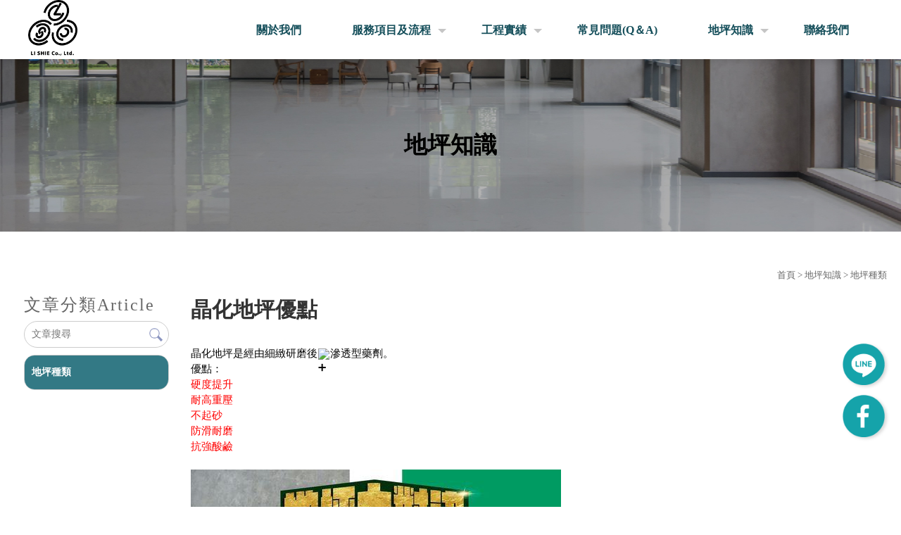

--- FILE ---
content_type: text/html; charset=UTF-8
request_url: https://www.lixiejinghua.com/news/details.php?id=8304
body_size: 20501
content:
<!DOCTYPE html>
<html lang="en">
<head>
<!-- 行銷 -->
<!-- Google tag (gtag.js) -->
<script async src="https://www.googletagmanager.com/gtag/js?id=G-S87WEHX39N"></script>
<script>
  window.dataLayer = window.dataLayer || [];
  function gtag(){dataLayer.push(arguments);}
  gtag('js', new Date());

  gtag('config', 'G-S87WEHX39N');
</script>
<link rel="stylesheet" type="text/css" href="../fonts/css/all.css" />
<!--[if lt IE 9]><script src="../js/html5.js"></script><![endif]-->
	<meta charset="UTF-8">
	<meta http-equiv="X-UA-Compatible" content="IE=edge,chrome=1">
	<meta http-equiv="Content-Language" content="zh-Tw">
	<meta http-equiv="Content-Type" content="text/html; charset=utf-8">
	<meta http-equiv="Content-Script-Type" content="text/javascript">
	<meta http-equiv="Content-Style-Type" content="text/css">
	<meta name="viewport" content="width=device-width, initial-scale=1.0">


	<meta property="og:locale" content="zh_TW" />
	<meta property="og:type" content="website" />
	<meta property="og:site_name" content="利協晶化地坪-晶化地坪,台中晶化地坪" />
	<meta property="og:url" content="www.lixiejinghua.com" />
	<meta property="og:description" content="晶化地坪優點,利協晶化地坪是一家專業從事晶化地坪產業的公司。我們擁有多年的經驗和專業知識，致力於為客戶提供高品質的地坪解決方案。" />
	<meta property="og:image" content="" /> 
	
	<title>晶化地坪優點-利協晶化地坪-晶化地坪,台中晶化地坪</title>
	<meta name="keywords" content="晶化地坪優點" />
	<meta name="description" content="晶化地坪優點,利協晶化地坪是一家專業從事晶化地坪產業的公司。我們擁有多年的經驗和專業知識，致力於為客戶提供高品質的地坪解決方案。" />
	<link rel="shortcut icon" href="../favicon.ico">
	

<!-- -->
<script type="text/javascript" src="../js/jquery-1.11.3.min.js"></script>
<script type="text/javascript" src="../js/jquery.easing.1.3.js"></script>
<script type="text/javascript" src="../js/jquery.mmenu.all.js"></script>

<link rel="stylesheet" type="text/css" href="../css/normalize.css" />
<link rel="stylesheet" type="text/css" href="../css/animate.min.css" />
<link rel="stylesheet" type="text/css" href="../css/menu.css" />
<link rel="stylesheet" type="text/css" href="../css/menu_v3_2023.css" />
<link rel="stylesheet" type="text/css" href="../css/custom.css" />


	
</head>

<body class="blog_in_page">

<div id="page">




<header class="header_area">
  <div class="main_header_area animated">
    <div class="container">
      <nav id="navigation1" class="navigation">
        
        <div class="nav-header">
          <a class="nav-brand" href="https://www.lixiejinghua.com"><img src="https://www.gogo-engineering.com/store_image/lixiejinghua/L169140059912.png" alt="利協晶化地坪-晶化地坪,台中晶化地坪"/><h1>利協晶化地坪-晶化地坪,台中晶化地坪</h1></a>
        </div>
               
        <div class="me_tp_features">
			        	<div class="tp_links">
									<a target="_blank" class="me_tp_call" href="tel:0988317309"><i class="fa-brands fa-whatsapp"></i></a>			                    	</div><!--tp_links-->
            
            <div class="tp_lang">
			                                            	</div><!--tp_links-->
            
		</div><!--me_tp_features-->
        
        
        

			<div class="stellarnav">
				<ul>
										<li>
                    	<a href="https://www.lixiejinghua.com" target="_self">
															關於我們							                    	</a>
                    
										</li>
										<li>
                    	<a href="https://www.lixiejinghua.com/paper/other_select_index.php?title_id=8029&group_id=304" target="_self">
															服務項目及流程							                    	</a>
                    
												
						<ul>
                            							<li><a href="https://www.lixiejinghua.com/paper/other_select_index.php?id=1144&title_id=8029&group_id=304">晶化地坪</a></li>
                                														<li><a href="https://www.lixiejinghua.com/paper/other_select_index.php?id=1145&title_id=8029&group_id=304">服務流程</a></li>
                                													</ul>
							
							
										</li>
										<li>
                    	<a href="https://www.lixiejinghua.com/album/index.php?title_id=8030" target="_self">
															工程實績							                    	</a>
                    
					 
                    	
												<ul class="nav-dropdown">
														<li><a href="https://www.lixiejinghua.com/album/info.php?id=12896&title_id=8030#prod_cbox">晶化地坪</a></li>
													</ul>
                                              
										</li>
										<li>
                    	<a href="https://www.lixiejinghua.com/paper/other_page.php?id=8031" target="_self">
															常見問題(Q＆A)							                    	</a>
                    
										</li>
										<li>
                    	<a href="https://www.lixiejinghua.com/news/index.php?title_id=8032" target="_self">
															地坪知識							                    	</a>
                    
					                    	
                        <ul>
                    									<li><a href="https://www.lixiejinghua.com/news/index.php?group_id=2524&title_id=8032#prod_cbox">地坪種類</a>
                            								</li>
                        	                    	</ul>
										</li>
										<li>
                    	<a href="https://www.lixiejinghua.com/paper/other_page.php?id=8033" target="_self">
															聯絡我們							                    	</a>
                    
										</li>
					          

				</ul>
			</div><!-- .stellarnav -->
                    
      </nav><!--navigation-->
    </div>
  </div>
</header>


<div id="content">
	
    <div class="banner banblog"><h5>地坪知識</h5></div><!-- banner -->
    
	<div class="main_part">
    
		<div class="path">
            <p><a href="../index.php">首頁</a> > <a href="index.php">地坪知識</a> > <a href="index.php?group_id=2524">地坪種類</a></p>
		</div><!-- path -->
		
        <div class="show_content blog_box clearfix">
        
          <div class="blog_le fadeInLeft animated15 clearfix">
            <h5 class="blog_le_t"><em>文章分類</em><span>Article</span></h5>
            
<div class="blog_search"><form action="https://www.lixiejinghua.com/news/index.php" method="get"><input type="search" name="keyword_a" value="" placeholder="文章搜尋"><input type="submit" name="" id="" value=""></form></div>
            
<ul id="accordion" class="accordion">
        <li class="default open on_this_category"><!--預設打開 也可不開-->
        <div class="link"><a href="https://www.lixiejinghua.com/news/index.php?group_id=2524&title_id=8033#prod_cbox">地坪種類</a> </div>
              </li>
  </ul>          </div>
          
          <div class="blog_ri fadeInRight animated15 clearfix">
            
            <h4 class="blog_category_title">晶化地坪優點</h4>
            
            <div class="blog_box_edit clearfix">

              <div dir="auto" style="font-family: &quot;Segoe UI Historic&quot;, &quot;Segoe UI&quot;, Helvetica, Arial, sans-serif; color: rgb(5, 5, 5); font-size: 15px; white-space-collapse: preserve;">
	晶化地坪是經由細緻研磨後<span class="x3nfvp2 x1j61x8r x1fcty0u xdj266r xhhsvwb xat24cr xgzva0m xxymvpz xlup9mm x1kky2od" style="width: 16px; display: inline-flex; margin: 0px 1px; height: 16px; vertical-align: middle; font-family: inherit;"><img alt="➕" height="16" referrerpolicy="origin-when-cross-origin" src="https://static.xx.fbcdn.net/images/emoji.php/v9/tca/1/16/2795.png" style="border: 0px;" width="16" /></span>滲透型藥劑。</div>
<div dir="auto" style="font-family: &quot;Segoe UI Historic&quot;, &quot;Segoe UI&quot;, Helvetica, Arial, sans-serif; color: rgb(5, 5, 5); font-size: 15px; white-space-collapse: preserve;">
	優點：</div>
<div dir="auto" style="font-family: &quot;Segoe UI Historic&quot;, &quot;Segoe UI&quot;, Helvetica, Arial, sans-serif; color: rgb(5, 5, 5); font-size: 15px; white-space-collapse: preserve;">
	<span style="font-family: inherit;"><a class="x1i10hfl xjbqb8w x6umtig x1b1mbwd xaqea5y xav7gou x9f619 x1ypdohk xt0psk2 xe8uvvx xdj266r x11i5rnm xat24cr x1mh8g0r xexx8yu x4uap5 x18d9i69 xkhd6sd x16tdsg8 x1hl2dhg xggy1nq x1a2a7pz xt0b8zv x1qq9wsj xo1l8bm" href="https://www.facebook.com/hashtag/%E7%A1%AC%E5%BA%A6%E6%8F%90%E5%8D%87?__eep__=6&amp;__cft__[0]=[base64]&amp;__tn__=*NK-R" role="link" style="cursor: pointer; text-decoration-line: none; border-width: 0px; border-style: initial; border-color: initial; outline: none; list-style: none; margin: 0px; text-align: inherit; padding: 0px; -webkit-tap-highlight-color: transparent; box-sizing: border-box; touch-action: manipulation; background-color: transparent; display: inline; font-family: inherit;" tabindex="0"><span style="color:#ff0000;">硬度提升</span></a></span></div>
<div dir="auto" style="font-family: &quot;Segoe UI Historic&quot;, &quot;Segoe UI&quot;, Helvetica, Arial, sans-serif; color: rgb(5, 5, 5); font-size: 15px; white-space-collapse: preserve;">
	<span style="font-family: inherit;"><a class="x1i10hfl xjbqb8w x6umtig x1b1mbwd xaqea5y xav7gou x9f619 x1ypdohk xt0psk2 xe8uvvx xdj266r x11i5rnm xat24cr x1mh8g0r xexx8yu x4uap5 x18d9i69 xkhd6sd x16tdsg8 x1hl2dhg xggy1nq x1a2a7pz xt0b8zv x1qq9wsj xo1l8bm" href="https://www.facebook.com/hashtag/%E8%80%90%E9%AB%98%E9%87%8D%E5%A3%93?__eep__=6&amp;__cft__[0]=[base64]&amp;__tn__=*NK-R" role="link" style="cursor: pointer; text-decoration-line: none; border-width: 0px; border-style: initial; border-color: initial; outline: none; list-style: none; margin: 0px; text-align: inherit; padding: 0px; -webkit-tap-highlight-color: transparent; box-sizing: border-box; touch-action: manipulation; background-color: transparent; display: inline; font-family: inherit;" tabindex="0"><span style="color:#ff0000;">耐高重壓</span></a></span></div>
<div dir="auto" style="font-family: &quot;Segoe UI Historic&quot;, &quot;Segoe UI&quot;, Helvetica, Arial, sans-serif; color: rgb(5, 5, 5); font-size: 15px; white-space-collapse: preserve;">
	<span style="font-family: inherit;"><a class="x1i10hfl xjbqb8w x6umtig x1b1mbwd xaqea5y xav7gou x9f619 x1ypdohk xt0psk2 xe8uvvx xdj266r x11i5rnm xat24cr x1mh8g0r xexx8yu x4uap5 x18d9i69 xkhd6sd x16tdsg8 x1hl2dhg xggy1nq x1a2a7pz xt0b8zv x1qq9wsj xo1l8bm" href="https://www.facebook.com/hashtag/%E4%B8%8D%E8%B5%B7%E7%A0%82?__eep__=6&amp;__cft__[0]=[base64]&amp;__tn__=*NK-R" role="link" style="cursor: pointer; text-decoration-line: none; border-width: 0px; border-style: initial; border-color: initial; outline: none; list-style: none; margin: 0px; text-align: inherit; padding: 0px; -webkit-tap-highlight-color: transparent; box-sizing: border-box; touch-action: manipulation; background-color: transparent; display: inline; font-family: inherit;" tabindex="0"><span style="color:#ff0000;">不起砂</span></a></span></div>
<div dir="auto" style="font-family: &quot;Segoe UI Historic&quot;, &quot;Segoe UI&quot;, Helvetica, Arial, sans-serif; color: rgb(5, 5, 5); font-size: 15px; white-space-collapse: preserve;">
	<span style="font-family: inherit;"><a class="x1i10hfl xjbqb8w x6umtig x1b1mbwd xaqea5y xav7gou x9f619 x1ypdohk xt0psk2 xe8uvvx xdj266r x11i5rnm xat24cr x1mh8g0r xexx8yu x4uap5 x18d9i69 xkhd6sd x16tdsg8 x1hl2dhg xggy1nq x1a2a7pz xt0b8zv x1qq9wsj xo1l8bm" href="https://www.facebook.com/hashtag/%E9%98%B2%E6%BB%91%E8%80%90%E7%A3%A8?__eep__=6&amp;__cft__[0]=[base64]&amp;__tn__=*NK-R" role="link" style="cursor: pointer; text-decoration-line: none; border-width: 0px; border-style: initial; border-color: initial; outline: none; list-style: none; margin: 0px; text-align: inherit; padding: 0px; -webkit-tap-highlight-color: transparent; box-sizing: border-box; touch-action: manipulation; background-color: transparent; display: inline; font-family: inherit;" tabindex="0"><span style="color:#ff0000;">防滑耐磨</span></a></span></div>
<div dir="auto" style="font-family: &quot;Segoe UI Historic&quot;, &quot;Segoe UI&quot;, Helvetica, Arial, sans-serif; color: rgb(5, 5, 5); font-size: 15px; white-space-collapse: preserve;">
	<span style="font-family: inherit;"><a class="x1i10hfl xjbqb8w x6umtig x1b1mbwd xaqea5y xav7gou x9f619 x1ypdohk xt0psk2 xe8uvvx xdj266r x11i5rnm xat24cr x1mh8g0r xexx8yu x4uap5 x18d9i69 xkhd6sd x16tdsg8 x1hl2dhg xggy1nq x1a2a7pz xt0b8zv x1qq9wsj xo1l8bm" href="https://www.facebook.com/hashtag/%E6%8A%97%E5%BC%B7%E9%85%B8%E9%B9%BC?__eep__=6&amp;__cft__[0]=[base64]&amp;__tn__=*NK-R" role="link" style="cursor: pointer; text-decoration-line: none; border-width: 0px; border-style: initial; border-color: initial; outline: none; list-style: none; margin: 0px; text-align: inherit; padding: 0px; -webkit-tap-highlight-color: transparent; box-sizing: border-box; touch-action: manipulation; background-color: transparent; display: inline; font-family: inherit;" tabindex="0"><span style="color:#ff0000;">抗強酸鹼</span></a></span></div>
<div dir="auto" style="font-family: &quot;Segoe UI Historic&quot;, &quot;Segoe UI&quot;, Helvetica, Arial, sans-serif; color: rgb(5, 5, 5); font-size: 15px; white-space-collapse: preserve;">
	&nbsp;</div>
<p>
	<img alt="" src="https://www.gogo-engineering.com/store_image/lixiejinghua/file/D1692683925321.jpg" style="width: 100%;" /></p>
<p>
	&nbsp;</p>
<p>
	&nbsp;</p>
              <!--編輯器內容-->
              </div>        
              
            </div><!--blog_subbox-->
            
            <div class="blog_back">
            <a class="article_btn_prev" href="details.php?id=17363">上一篇</a>
            <a class="article_btn_back" href="index.php?" >回列表</a>
            <a class="article_btn_next" href="javascript:alert('已無下篇')">下一篇</a>
            </div>
			
          </div>
          
		</div><!-- show_content blog_box -->

	</div><!-- main_part -->
</div><!-- #content -->




<a id="to_top" class="to_top" href=""><i class='top'></i>TOP</a>


<!-- ******************************** -->
<!-- 有購物車 加上下方 id#bottom_menu -->
<ul id="bottom_menu" class="clearfix with_shopping_mode">
	<li><a href="https://www.lixiejinghua.com"><i class="fa-solid fa-house"></i><em>回首頁</em></a></li>
	    				<li><a href="tel:0988317309"><i class="fa-solid fa-phone-volume"></i><em>電話</em></a></li>
		            </ul>



<!-- ******************************** -->
<!-- 有購物車 額外加上with_shopping_mode -->
<footer class="footer with_shopping_mode"><!-- 有購物車 加上with_shopping_mode -->
	<div class="center">
		<div class="footer_info">	
						
			<div class="footer_logo">
				<a href="https://www.lixiejinghua.com"><img src="https://www.gogo-engineering.com/store_image/lixiejinghua/L169140059912.png" alt="利協晶化地坪-晶化地坪,台中晶化地坪" /></a>
			</div><!-- footer_logo -->
						<ul>
            <li>
								<p class="tel"><a>0988317309</a></p>                                																<p class="add"><a>台中市豐原區水源路南坑巷33之41號</a></p>				                
                <div class="box_link">
                								<a target="_blank" class="me_tp_call" href="tel:0988317309"><i class="fa-brands fa-whatsapp"></i></a>				                            	</div>
			</li>
            <li>
            	<div class="footer_menu">
                <a href="https://www.lixiejinghua.com/index.php">回首頁</a>
				                <a href="https://www.lixiejinghua.com">關於我們</a>
				                <a href="https://www.lixiejinghua.com/paper/other_select_index.php?title_id=8029&group_id=304">服務項目及流程</a>
				                <a href="https://www.lixiejinghua.com/album/index.php?title_id=8030">工程實績</a>
				                <a href="https://www.lixiejinghua.com/paper/other_page.php?id=8031">常見問題(Q＆A)</a>
				                <a href="https://www.lixiejinghua.com/news/index.php?title_id=8032">地坪知識</a>
				                <a href="https://www.lixiejinghua.com/paper/other_page.php?id=8033">聯絡我們</a>
				                </div>
            </li>
            </ul>
            	<!---------footer_double_key--------->
<style>
.double_key {text-align:center;}
.double_key a { font-size: 12px;  color: #ccc;  padding: 10px 0 0;  display: inline-block;}
.double_key a:after { content:' , '; font-size:12px; color:#ccc;}
.double_key a:last-child:after { display:none;}
</style>

<div class="double_key">
<a href="http://www.lixiejinghua.com/">晶化地坪</a>
<a href="http://www.lixiejinghua.com/">台中晶化地坪</a>
<a href="http://www.lixiejinghua.com/">豐原晶化地坪</a>
<a href="http://www.lixiejinghua.com/">晶化地坪施工</a>
<a href="http://www.lixiejinghua.com/">台中晶化地坪施工</a>


</div><!--double_key-->


<style type="text/css">
.fix_ri { width:60px; box-sizing: border-box; position: fixed; bottom:85px; right:23px; z-index: 999; text-align:center; }
.fix_ri a { display:inline-block; margin-bottom:10px;}
.fix_ri img { opacity:1; width:100%; filter: drop-shadow(3px 2px 2px rgba(0,0,0,0.15));}
.fix_ri img:hover { opacity:1; transition: 0.3s;
    transform: scale(1.1);}
.fix_ri p { text-align:center; font-weight: 900;}
@media screen and (max-width: 768px) {
}
</style>

<div class="fix_ri">

<a href="https://line.me/ti/p/tpOzVud0zU" target="_blank">
<img src="https://pic03.eapple.com.tw/lixiejinghua/line.png" /></a><!--line-->

<a href="https://www.facebook.com/people/%E5%88%A9%E5%8D%94%E5%9C%B0%E5%9D%AA%E7%A0%94%E7%A3%A8/100095111203506/" target="_blank">
<img src="https://pic03.eapple.com.tw/lixiejinghua/fb.png" /></a><!--line-->




</div>



		</div><!-- footer_info -->
        
	</div><!-- center -->
	<p class="copy">Designed by <a href="https://www.ykqk.com.tw" target="_blank">揚京快客</a> Copyright © 2026 <a href="https://www.gogo-engineering.com/web_login/login.php" target="_blank">..</a> <span class="total_view">累積人氣: 56071</span></p>
	<p class="keywords">	
	<span id="show_itemb1" style="display:none"></span>&nbsp;&nbsp;</p>
</footer>
			
</div><!-- #page -->
<script type="text/javascript" src="../js/main.js"></script>
<script type="text/javascript" src="../js/menu_v3_2023.js"></script>
<script>
//左邊分類下拉語法
$(function() {
	var Accordion = function(el, multiple) {
		this.el = el || {};
		this.multiple = multiple || false;

		// Variables privadas
		var links = this.el.find('.link');
		// Evento
		links.on('click', {el: this.el, multiple: this.multiple}, this.dropdown)
	}

	Accordion.prototype.dropdown = function(e) {
		var $el = e.data.el;
			$this = $(this),
			$next = $this.next();

		$next.slideToggle();
		$this.parent().toggleClass('open');

		if (!e.data.multiple) {
			$el.find('.submenu').not($next).slideUp().parent().removeClass('open');
		};
	}	

	var accordion = new Accordion($('#accordion'), false);
});
</script>
	</body>
</html>

--- FILE ---
content_type: text/css
request_url: https://www.lixiejinghua.com/css/custom.css
body_size: 7024
content:
@charset "utf-8";

/*
關於CSS設定說明
CSS屬性是會繼承的，而且還是由上往下繼承。
同樣元素設定16px 後 12px 再 15px 最後會以最後設定的15px為準
但是有兩種情況除外:
1.絕對路徑命名. 如: .xx .yy .zz p {設定值;}
2.important.  如: .xx p {設定值 !important;}

CSS3選取器語法 :nth-child(n) 

*/


/* = = = 分隔線 = = = = = = = = = == = = = = = = = = = = = = = = == = = */


/*上方選單解除滑動固定
.header_area.sticky { position:relative;}
*/


/*上方選單右邊設定 臉書/LINE/電話/信箱
.tp_links a:before {寬高大小設定}
.tp_links a.me_tp_fb {}
.tp_links a.me_tp_fb:before {背景換圖/建議.SVG}
.tp_links a.me_tp_line {}
.tp_links a.me_tp_line:before {背景換圖/建議.SVG}
.tp_links a.me_tp_call {}
.tp_links a.me_tp_call:before {背景換圖/建議.SVG}
.tp_links a.me_tp_mail {}
.tp_links a.me_tp_mail:before {背景換圖/建議.SVG}
*/


/*電腦LOGO
.nav-brand {}
*/

/*手機LOGO
.nav-brand-m {}
*/


/* = = = 分隔線 = = = = = = = = = == = = = = = = = = = = = = = = == = = */


/*預設解除背景輪播*/
#content_main { margin:0;}
.bannerindex { position:static; height:auto;}
.swiper-banner { position:static; margin:0; height:auto;} 
.swiper-slide img { height:auto;}
@media screen and (max-width: 768px) {
.bannerindex { padding:0; margin:0;}
}

/*上面顏色*/
.main_header_area {
    background: #fff;
	    box-shadow: 0px 5px 8px 0px rgba(0, 0, 0, 0.08);}
.stellarnav > ul > li > a{color: #3d7a89;    font-weight: 600;padding: 0 17px 0 17px;line-height: 40px;    height: auto;}
.me_tp_features{display:none;}
.nav-brand{    width: 70px;}
.navigation{    padding: 23px 0 0px 210px;}

/*第一層*/
.stellarnav > ul > li > a {
    padding: 0 29px 17px;
    transition: all 0.3s;
    position: relative;
    height: auto;
    color: #144e5a;
}
.stellarnav > ul > li > a:before {
    content: "";
    position: absolute;
    bottom: 0;
    left: 50%;
    margin-left: -0.5px;
    width: 1px;
    height: 0;
    background-color: #016c3e;
    -webkit-transition: all 0.3s;
    transition: all 0.3s;
}
.stellarnav > ul > li > a:hover:before {    height: 20px;}
.stellarnav > ul > li:hover > a{color: #019cb0;}
.stellarnav li.has-sub > a {    padding: 0px 29px 17px;}
.stellarnav li.has-sub > a:hover:after {    border-top: 6px solid #144E5A; }/*下拉箭頭*/

.stellarnav li.has-sub > a:after {
    margin-right: 7px;
    border-top: 6px solid #c5c5c5;
    top: 37%;
}
.stellarnav > ul > li.drop-left > ul {
    right: 0;}
.stellarnav ul ul a:hover {
  background: #337985;color:#fff;}
.stellarnav li li:hover > a, .stellarnav li li.has-sub:hover > a{padding-left: 10px;}
.stellarnav li li > a, .stellarnav li li.has-sub > a{transition: all 0.3s;}
/*footer*/
.footer_logo img{max-width:125px;}
.footer{background: #337985;}
.footer_info li p{color: #fff;}
.footer a{color:#fff;}
.copy{color: #ddd;background: #2a5f6d;border-top: 0px #ddd solid;}
.footer_menu a{    background: #337985;}
.footer_menu a:hover {
    background: #ffffff;
    color: #337985;}
.footer_logo img{display:none;}
.footer_logo a:before {
    content: "";
    background-image: url(https://pic03.eapple.com.tw/lixiejinghua/footerlogo.png);
    width: 100%;
    height: 0;
    padding-bottom: 50%;
    display: block;
    background-size: contain;
	background-position: center;
    background-repeat: no-repeat;}
.box_link{display:none;}
/*相簿*/
.show-list .item:hover .show_name {
    color: #337985;}
.main_part{    max-width: 1400px;}
/*文章*/
.blog_list_le{width:100%;}
.blog_list_ri{    width: 100%;}
.blog_back a.article_btn_prev {
    background: #15a3aa;}
.blog_back a.article_btn_next {
    background: #15a3aa;}
.blog_back a.article_btn_back {
    background: #84adaf;}
.blog_le .accordion > li:hover .link, .blog_le .accordion > li.on_this_category .link{    background: #337985;}

/* = = = 分隔線 = = = = = = = = = == = = = = = = = = = = = = = = == = = */


/*內頁BANNER 設定*/
.banner {
    background-image: url("https://pic03.eapple.com.tw/lixiejinghua/bg01.jpg");
    padding: 100px 0;
}
.services_page .banner h5,.album_page .banner h5,.contact_page .banner h5,.album_info_page .banner h5,.other_page .banner h5,.blog_page .banner h5{
    color: #fff;
    letter-spacing: 10px;
    font-size: 48px;
}
.banner.banA {display:none;}
.banner.banB {display:none;}
.banner.banC {}
.banner.banD {}
.banner.banE {}
.banner.banblog {}

/* = = = 分隔線 = = = = = = = = = == = = = = = = = = = = = = = = == = = */


/*文章設定*/
/*一排呈現
.subbox_item { width:100%;}
*/


/* = = = 分隔線 = = = = = = = = = == = = = = = = = = = = = = = = == = = */


/*相本分類全版面 ( 限制最寬2000px
.work_page .main_part { max-width:2000px;}
.work_page .show_content { padding:0; width:100%;}
.work_page .show-list .item { width:33%; display:inline-block; float:none; margin:0; padding:0;}
@media screen and (max-width: 768px) {
.work_page .show-list .item { width:49%;}
}
@media screen and (max-width: 570px) {
.work_page .show-list .item { width:100%;}
}
.work_page .show-list .item a { max-width:100%;}
.work_page .show-list .show_pic { height:auto; line-height:0;}
.work_page .show-list .show_pic img { max-width:100%; max-height:100%;}
.work_page .show-list .show_name { position:absolute; top:50%; right:10%; width:80%; height:auto; line-height:160%; font-size: 20px; color: #FFFFFF !important; border: solid 1px #fff; text-align: center; margin: -20px 0 0 -120px; padding:5px 20px; transition:all ease-in .3s; opacity:0;}
.work_page .show-list .item:hover .show_name {opacity:1;}*/



/* = = = 分隔線 = = = = = = = = = == = = = = = = = = = = = = = = == = = */


/*相本列表
.work_info_page .main_part { max-width:2000px;}
.work_info_page .show_content { padding:0; width:100%;}
.work_info_page .subalbum-menu { text-align:center;}
.work_info_page .subalbum-menu h2 { float:none;}
.work_info_page .pic-list .item { margin:0; padding:10px; width:49%; float:none; display:inline-block;}
@media screen and (max-width: 768px) {
.work_info_page .pic-list .item { width:100%;}
}
.work_info_page .pic-list .show_pic { height:auto; line-height:0;}
.work_info_page .pic-list .show_pic img { max-width:100%; max-height:100%;}
.work_info_page .pic-list .item a { max-width:100%; pointer-events: none; cursor: default; } 取消連結被點擊效果*/



/* = = = 分隔線 = = = = = = = = = == = = = = = = = = = = = = = = == = = */


@media screen and (max-width: 1024px) {
.navigation {padding:0px;}
}

@media screen and (max-width: 768px) {
/* 開啟手機板下方按鈕所需設定 */
#bottom_menu {display: block; }
.footer.with_shopping_mode { padding:30px 0 70px; }
#to_top { bottom:60px;}
.nav-brand img {
    max-width: 70%;}
}

@media screen and (max-width: 600px) { 
}




